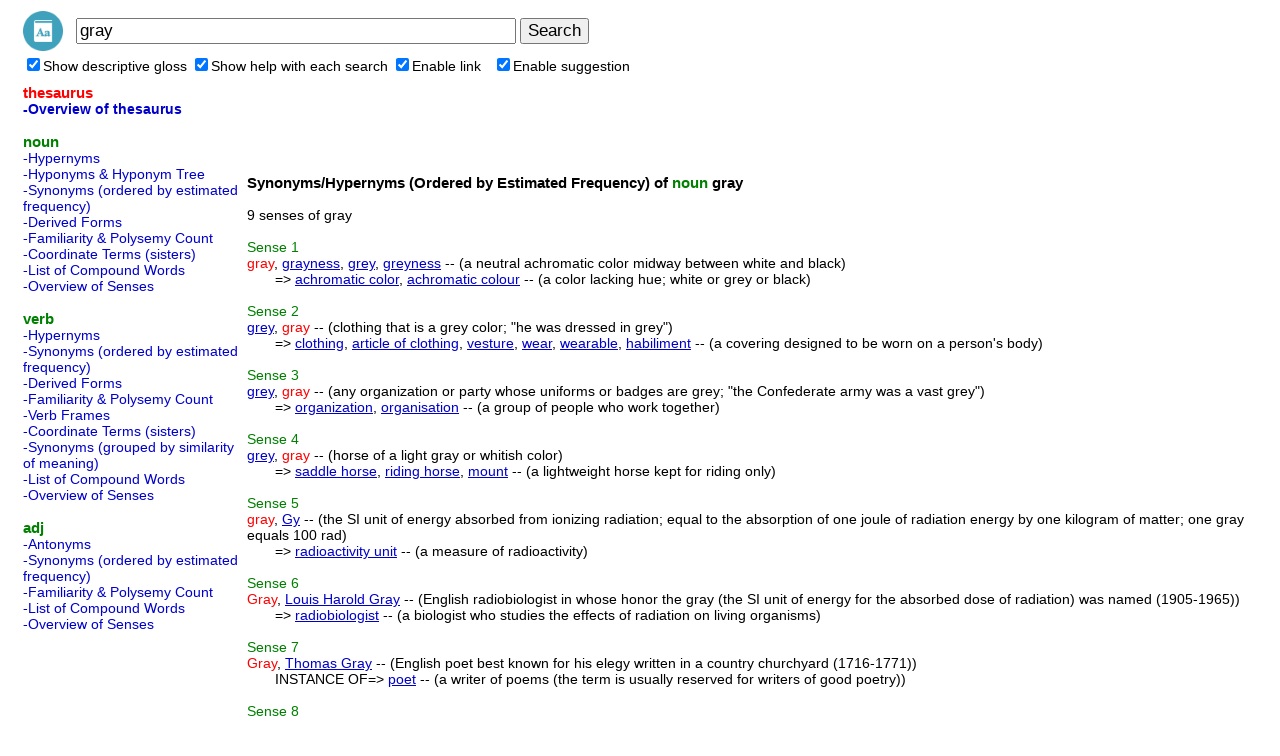

--- FILE ---
content_type: text/html; charset=UTF-8
request_url: https://cloudapps.herokuapp.com/wordnet/?q=gray
body_size: 27000
content:
<html>
<head>
<meta http-equiv="Content-Type" content="text/html; charset=utf-8">
<title>gray - Thesaurus, Definition, Synonyms, Antonyms</title>
<meta name="description" content="Help you to search a WordNet lexical database for English. Cloud English thesaurus and dictionary. Quickly find synonyms,related words,antonyms and definitions. The resulting network of meaningfully related words and concepts can be navigated with this app.">
<meta name="keywords" content="dictionary,thesaurus,lexical,chrome,apps,hypernyms,antonyms,synonyms,english,attributes,synsets,semantic,similarity,cloud wordnet,wordnet browser,wordnet client,wordnet reader,wordnet viewer">

<meta property="og:title" content="Cloud WordNet Browser"> 
<meta property="og:description" content="Help you to search a WordNet lexical database for English. Cloud English thesaurus and dictionary. Quickly find synonyms,related words,antonyms and definitions. The resulting network of meaningfully related words and concepts can be navigated with this app.">
<meta property="og:type" content="website">
<meta property="og:url" content="//cloudapps.herokuapp.com/word/">
<meta property="og:image" content="//cloudapps.herokuapp.com/word/img/logo128.png">
<link rel="shortcut icon" href="./favicon.ico">

<link rel=StyleSheet HREF="css/style.css" type=text/css title=style>	
<link rel="stylesheet" href="css/ajaxlist.css" type="text/css">	

<script type="text/javascript" src="js/common.js"></script>
<script type="text/javascript" src="js/ajax.js"></script>
<script type="text/javascript" src="js/ajax-dynamic-list.js"></script>
<script>
function proc_opt_onclick(f,name){
	var expire=1000*60*60*24*365*10; 
	setCookie("c_word_"+name, f.checked, expire); 
	var word="gray";
/*	if (word){
		location.reload();
	}*/	
	/*var a;
	for(var i = 0; i < searchescache.length; i++){
		if (searchescache[i].method=='thesa'){
			a=searchescache[i];
			break;
		}
	}*/
	searchescache=[];
	//if (a) searchescache[0]=a;

	if (name=="enablesuggestion"){
		proc_setautocomp();
	}
}

   var db = "gray";
   var tricktimer=null;
   function trick() {
	  if (db != document.f.q.value) {
		  ajax_showOptions(document.f.q,'getCountriesByLetters',0);
		  db = document.f.q.value;
	  }
   }	   
   
   function keydown_safari(event){  
  	  	 if (event.keyCode==38) {
   	  	 	return false;
  	  	 }
   }
   function trickstart(event){
   	  if ((event.keyCode==13) || (event.keyCode >=35 && event.keyCode<=40)) {
   	  	 clearInterval(tricktimer);
   	  	 tricktimer=null;   	  	   	  	    	  	
   	  	 return;
   	  }
   	  if(event.keyCode==27) {
   	  	 ajax_options_hide();
   	  }
   	  if (tricktimer!=null) return;  	  
     tricktimer=setInterval("trick()", 130);       
   }
   
	function autocomp_onkeyup(evt){
		var evt2=evt;
		if (ajax_list_MSIE) evt2=event;
		//if ((ajax_list_MSIE) || (ajax_list_Safari)) 
		trickstart(evt2);
	}
	
	function autocomp_onkeydown(evt){
		if (ajax_list_Safari) return keydown_safari(evt);
	}
	
	function autocomp_onkeypress(evt){
		if ((!ajax_list_MSIE) && (!ajax_list_Safari)) trickstart(evt);
	}

	function proc_setautocomp() {
      var b=document.f.q;
      var c=document.getElementById('opt_enablesuggestion');
      if (c.checked){	
      		b.onkeyup=autocomp_onkeyup;
      		b.onkeydown=autocomp_onkeydown;
      		b.onkeypress=autocomp_onkeypress;
      		b.setAttribute("autocomplete", "off");
      } else {
      		b.onkeyup=null;
      		b.onkeydown=null;
      		b.onkeypress=null;
      		b.setAttribute("autocomplete", "on");
   	  	 	clearInterval(tricktimer);
   	  	 	tricktimer=null;   	  	   	  	    	  	
      }      
	}

function init(){
	var word="gray";
	if (!word){
		document.f.q.focus();
	}
}
function proc_search_form(){
	if(window.ajax_options_hide){
		ajax_options_hide();
		clearInterval(tricktimer);
		tricktimer=null;
	}
	var a=_getid("btn_search");
	if(a) a.focus();
}
</script>
</head>

<body leftmargin=20 onload="init();set_cache();">

<table><tr>
<td><a href="./" title="Go Home"><img src="img/logo48.png" border=0 width=40></a>
<td width=2>
<td>
<form name=f onsubmit="proc_search_form()">
<input type=text name=q style="font-size:17px;width:440px" value="gray">
<input type=hidden name=u value=1>
<input type=submit id="btn_search" style="font-size:17px;" value="Search">
</form>
<script>
	//document.write("<td width=5><td><a style='font-size:14px;color:#0000CC' href='https://chrome.google.com/webstore/detail/lccdllfbjaiplhnmibdniampifkhfgbl' target='_blank' title=\'Add apps to Chrome\'>Add apps to Chrome</a>");
	//document.write("<td width=1><td><a style='font-size:14px;color:#0000CC' href='https://chrome.google.com/webstore/detail/lfghhjhpomgahoccaebonodinifafnkb' target='_blank' title=\'Add extension to Chrome (Context menu support)\'>Add extension to Chrome</a>");
</script>
<tr>
<td colspan=100>
<label><input type=checkbox id="opt_displaygloss" onclick="proc_opt_onclick(this,'displaygloss');">Show descriptive gloss</label>
<label><input type=checkbox id="opt_displayhelp" onclick="proc_opt_onclick(this,'displayhelp');">Show help with each search</label>
<label><input type=checkbox id="opt_enablelink" onclick="proc_opt_onclick(this,'enablelink');">Enable link</label>
&nbsp;&nbsp;<label><input type=checkbox id="opt_enablesuggestion" onclick="proc_opt_onclick(this,'enablesuggestion');">Enable suggestion</label>
</table>

<!--
<script type="text/javascript">
google_ad_client = "ca-pub-1113541014872557";
google_ad_slot = "9669515906";
google_ad_width = 728;
google_ad_height = 15;
</script>
<script type="text/javascript"
src="//pagead2.googlesyndication.com/pagead/show_ads.js">
</script>
//-->

<table border=0 style='max-width:1300px; min-width:600px; width:expression(document.body.clientWidth>1300 ? "1300px": document.body.clientWidth<600 ? "600px": "auto")'>
<tr><td height=2><td>
<tr>
<td valign=top width=220><div id="menu" style="margin-bottom:7px;"><font class="menutitle">thesaurus</font><br><a class="menuselect2" href="#" onclick='proc_search("thesa","gray"); return false;'>-Overview of thesaurus</a><br><br><font class="menutitle2">noun</font><br><a class="menu" href="#" onclick='proc_search("hypen","gray"); return false;'>-Hypernyms</a><br><a class="menu" href="#" onclick='proc_search("hypon","gray"); return false;'>-Hyponyms & Hyponym Tree</a><br><a class="menu" href="#" onclick='proc_search("synsn","gray"); return false;'>-Synonyms (ordered by estimated frequency)</a><br><a class="menu" href="#" onclick='proc_search("derin","gray"); return false;'>-Derived Forms</a><br><a class="menu" href="#" onclick='proc_search("famln","gray"); return false;'>-Familiarity & Polysemy Count</a><br><a class="menu" href="#" onclick='proc_search("coorn","gray"); return false;'>-Coordinate Terms (sisters)</a><br><a class="menu" href="#" onclick='proc_search("grepn","gray"); return false;'>-List of Compound Words</a><br><a class="menu" href="#" onclick='proc_search("over","gray"); return false;'>-Overview of Senses</a><br><br><font class="menutitle2">verb</font><br><a class="menu" href="#" onclick='proc_search("hypev","gray"); return false;'>-Hypernyms</a><br><a class="menu" href="#" onclick='proc_search("synsv","gray"); return false;'>-Synonyms (ordered by estimated frequency)</a><br><a class="menu" href="#" onclick='proc_search("deriv","gray"); return false;'>-Derived Forms</a><br><a class="menu" href="#" onclick='proc_search("famlv","gray"); return false;'>-Familiarity & Polysemy Count</a><br><a class="menu" href="#" onclick='proc_search("framv","gray"); return false;'>-Verb Frames</a><br><a class="menu" href="#" onclick='proc_search("coorv","gray"); return false;'>-Coordinate Terms (sisters)</a><br><a class="menu" href="#" onclick='proc_search("simsv","gray"); return false;'>-Synonyms (grouped by similarity of meaning)</a><br><a class="menu" href="#" onclick='proc_search("grepv","gray"); return false;'>-List of Compound Words</a><br><a class="menu" href="#" onclick='proc_search("over","gray"); return false;'>-Overview of Senses</a><br><br><font class="menutitle2">adj</font><br><a class="menu" href="#" onclick='proc_search("antsa","gray"); return false;'>-Antonyms</a><br><a class="menu" href="#" onclick='proc_search("synsa","gray"); return false;'>-Synonyms (ordered by estimated frequency)</a><br><a class="menu" href="#" onclick='proc_search("famla","gray"); return false;'>-Familiarity & Polysemy Count</a><br><a class="menu" href="#" onclick='proc_search("grepa","gray"); return false;'>-List of Compound Words</a><br><a class="menu" href="#" onclick='proc_search("over","gray"); return false;'>-Overview of Senses</a><br></div><script>
var method="thesa";
var word_enc="gray";
var searches=[["thesaurus","thesa","Overview of thesaurus"],["noun","hypen","Hypernyms"],["noun","hypon","Hyponyms & Hyponym Tree"],["noun","synsn","Synonyms (ordered by estimated frequency)"],["noun","derin","Derived Forms"],["noun","famln","Familiarity & Polysemy Count"],["noun","coorn","Coordinate Terms (sisters)"],["noun","grepn","List of Compound Words"],["noun","over","Overview of Senses"],["verb","hypev","Hypernyms"],["verb","synsv","Synonyms (ordered by estimated frequency)"],["verb","deriv","Derived Forms"],["verb","famlv","Familiarity & Polysemy Count"],["verb","framv","Verb Frames"],["verb","coorv","Coordinate Terms (sisters)"],["verb","simsv","Synonyms (grouped by similarity of meaning)"],["verb","grepv","List of Compound Words"],["verb","over","Overview of Senses"],["adj","antsa","Antonyms"],["adj","synsa","Synonyms (ordered by estimated frequency)"],["adj","famla","Familiarity & Polysemy Count"],["adj","grepa","List of Compound Words"],["adj","over","Overview of Senses"]];
var exlink='';

function proc_get_searchname(name,method){
	var s='';
	for(var i = 0; i < searches.length; i++){
		if (name==searches[i][0]){
			if (method==searches[i][1]){
//				s=s+'<font class="menuselect">-'+searches[i][2]+'</font><br>';
				s=s+'<a class="menuselect2" href="#" onclick=\'proc_search("'+searches[i][1]+'","'+word_enc+'"); return false;\'>-'+searches[i][2]+'</a><br>';
			}else{
				s=s+'<a class="menu" href="#" onclick=\'proc_search("'+searches[i][1]+'","'+word_enc+'"); return false;\'>-'+searches[i][2]+'</a><br>';
			}
		}
	}
	return s;
}

function proc_menu(method){
	var s;
	var s1='';
	var searchname_arr=["thesaurus","noun","verb","adj","adv"];
	var searchname_arr2=["thesaurus","noun","verb","adj","adv"];	
	for(var i = 0; i < searchname_arr.length; i++){
		s=proc_get_searchname(searchname_arr[i],method);
		if (s){
			var nclass="menutitle2";
			if (searchname_arr[i]=="thesaurus") nclass="menutitle";
			if (s1) s1=s1+"<br>";
			s1=s1+'<font class="'+nclass+'">'+searchname_arr2[i]+'</font><br>'+s;
		}
	}
	_getid("menu").innerHTML=s1;
}
//use ajax
//proc_menu(method);
</script>

<script type="text/javascript">
google_ad_client = "ca-pub-1113541014872557";
google_ad_slot = "1109218227";
google_ad_width = 160;
google_ad_height = 600;
</script>
<script type="text/javascript"
src="//pagead2.googlesyndication.com/pagead/show_ads.js">
</script>
<!--
<script type="text/javascript">
google_ad_client = "ca-pub-1113541014872557";
google_ad_slot = "2070711420";
google_ad_width = 200;
google_ad_height = 200;
</script>
<script type="text/javascript"
src="//pagead2.googlesyndication.com/pagead/show_ads.js">
</script>
//-->

<td valign=top>
<script>
var ajax_list_objects2=new Array();
var searchescache=new Array();;

function set_cache(){
	if (method && word_enc){
		var uniq="method="+method+"&q="+word_enc;
		var data={};
		data.method=method;
		data.uniq=uniq;
		data.content=_getid("content").innerHTML;
		searchescache[searchescache.length]=data;
	}
}

function proc_search(method,q){
	var uniq="method="+method+"&q="+q;

	for(var i = 0; i < searchescache.length; i++){
		if (searchescache[i].uniq==uniq){
			_getid("content").innerHTML=searchescache[i].content;
			proc_menu(method);
			return;
		}
	}

	if (method=="thesa"){
		location.href=location.href;
		return;
	}

	var ajaxurl="?action=ajax&method="+method+"&q="+q;
	var ajaxIndex = ajax_list_objects2.length;
	var newsack=new sack();
	ajax_list_objects2[ajaxIndex] = newsack;
	ajax_list_objects2[ajaxIndex].requestFile = ajaxurl;	
	ajax_list_objects2[ajaxIndex].onCompletion = function(){
		_getid("wait").style.display='none';
		var content = newsack.response;	
		if (!content) content="";
		if (exlink) content=content+exlink;
		_getid("content").innerHTML=content;
		proc_menu(method);

		for(var i=ajax_list_objects2.length-1;i>=0;i--){
			if(ajax_list_objects2[i].completed){
				delete ajax_list_objects2[i];
				ajax_list_objects2.splice(i,1);
			}
		}
		newsack.completed=true;		
		
		if (!content) return;
		for(var i = 0; i < searchescache.length; i++){
			if (searchescache[i].uniq==uniq){
				searchescache[i].content=content;
				return;
			}
		}
		var data={};
		data.method=method;
		data.uniq=uniq;
		data.content=content;
		searchescache[searchescache.length]=data;
	};	
	_getid("content").innerHTML='';
	_getid("wait").style.display='';
	ajax_list_objects2[ajaxIndex].runAJAX();				
}
</script>

<script type="text/javascript">
google_ad_client = "ca-pub-1113541014872557";
google_ad_slot = "2793387550";
google_ad_width = 728;
google_ad_height = 90;
</script>
<script type="text/javascript"
src="//pagead2.googlesyndication.com/pagead/show_ads.js">
</script>


<br>
<div id="wait" style="display:none"><img src="img/wait.gif"></div>
<div id="content">
<font class="headtitle">Synonyms/Hypernyms (Ordered by Estimated Frequency) of <font color=green>noun</font> gray</font><br><br>9 senses of gray                                                        <br><br><font class=help><font color=green>Sense</font> 1</font><br><font class="query">gray</font>, <a href="?q=grayness">grayness</a>, <a href="?q=grey">grey</a>, <a href="?q=greyness">greyness</a> -- (a neutral achromatic color midway between white and black)<br>&nbsp;&nbsp;&nbsp;&nbsp;&nbsp;&nbsp;&nbsp;=> <a href="?q=achromatic+color">achromatic color</a>, <a href="?q=achromatic+colour">achromatic colour</a> -- (a color lacking hue; white or grey or black)<br><br><font class=help><font color=green>Sense</font> 2</font><br><a href="?q=grey">grey</a>, <font class="query">gray</font> -- (clothing that is a grey color; "he was dressed in grey")<br>&nbsp;&nbsp;&nbsp;&nbsp;&nbsp;&nbsp;&nbsp;=> <a href="?q=clothing">clothing</a>, <a href="?q=article+of+clothing">article of clothing</a>, <a href="?q=vesture">vesture</a>, <a href="?q=wear">wear</a>, <a href="?q=wearable">wearable</a>, <a href="?q=habiliment">habiliment</a> -- (a covering designed to be worn on a person's body)<br><br><font class=help><font color=green>Sense</font> 3</font><br><a href="?q=grey">grey</a>, <font class="query">gray</font> -- (any organization or party whose uniforms or badges are grey; "the Confederate army was a vast grey")<br>&nbsp;&nbsp;&nbsp;&nbsp;&nbsp;&nbsp;&nbsp;=> <a href="?q=organization">organization</a>, <a href="?q=organisation">organisation</a> -- (a group of people who work together)<br><br><font class=help><font color=green>Sense</font> 4</font><br><a href="?q=grey">grey</a>, <font class="query">gray</font> -- (horse of a light gray or whitish color)<br>&nbsp;&nbsp;&nbsp;&nbsp;&nbsp;&nbsp;&nbsp;=> <a href="?q=saddle+horse">saddle horse</a>, <a href="?q=riding+horse">riding horse</a>, <a href="?q=mount">mount</a> -- (a lightweight horse kept for riding only)<br><br><font class=help><font color=green>Sense</font> 5</font><br><font class="query">gray</font>, <a href="?q=Gy">Gy</a> -- (the SI unit of energy absorbed from ionizing radiation; equal to the absorption of one joule of radiation energy by one kilogram of matter; one gray equals 100 rad)<br>&nbsp;&nbsp;&nbsp;&nbsp;&nbsp;&nbsp;&nbsp;=> <a href="?q=radioactivity+unit">radioactivity unit</a> -- (a measure of radioactivity)<br><br><font class=help><font color=green>Sense</font> 6</font><br><font class="query">Gray</font>, <a href="?q=Louis+Harold+Gray">Louis Harold Gray</a> -- (English radiobiologist in whose honor the gray (the SI unit of energy for the absorbed dose of radiation) was named (1905-1965))<br>&nbsp;&nbsp;&nbsp;&nbsp;&nbsp;&nbsp;&nbsp;=> <a href="?q=radiobiologist">radiobiologist</a> -- (a biologist who studies the effects of radiation on living organisms)<br><br><font class=help><font color=green>Sense</font> 7</font><br><font class="query">Gray</font>, <a href="?q=Thomas+Gray">Thomas Gray</a> -- (English poet best known for his elegy written in a country churchyard (1716-1771))<br>&nbsp;&nbsp;&nbsp;&nbsp;&nbsp;&nbsp;&nbsp;INSTANCE OF=> <a href="?q=poet">poet</a> -- (a writer of poems (the term is usually reserved for writers of good poetry))<br><br><font class=help><font color=green>Sense</font> 8</font><br><font class="query">Gray</font>, <a href="?q=Robert+Gray">Robert Gray</a> -- (American navigator who twice circumnavigated the globe and who discovered the Columbia River (1755-1806))<br>&nbsp;&nbsp;&nbsp;&nbsp;&nbsp;&nbsp;&nbsp;INSTANCE OF=> <a href="?q=navigator">navigator</a> -- (in earlier times, a person who explored by ship)<br><br><font class=help><font color=green>Sense</font> 9</font><br><font class="query">Gray</font>, <a href="?q=Asa+Gray">Asa Gray</a> -- (United States botanist who specialized in North American flora and who was an early supporter of Darwin's theories of evolution (1810-1888))<br>&nbsp;&nbsp;&nbsp;&nbsp;&nbsp;&nbsp;&nbsp;INSTANCE OF=> <a href="?q=botanist">botanist</a>, <a href="?q=phytologist">phytologist</a>, <a href="?q=plant+scientist">plant scientist</a> -- (a biologist specializing in the study of plants)<br><br><font class="headtitle">Synonyms/Hypernyms (Ordered by Estimated Frequency) of <font color=green>verb</font> gray</font><br><br>2 senses of gray                                                        <br><br><font class=help><font color=green>Sense</font> 1</font><br><a href="?q=grey">grey</a>, <font class="query">gray</font> -- (make grey; "The painter decided to grey the sky")<br>&nbsp;&nbsp;&nbsp;&nbsp;&nbsp;&nbsp;&nbsp;=> <a href="?q=color">color</a>, <a href="?q=colorize">colorize</a>, <a href="?q=colorise">colorise</a>, <a href="?q=colourise">colourise</a>, <a href="?q=colourize">colourize</a>, <a href="?q=colour">colour</a>, <a href="?q=color+in">color in</a>, <a href="?q=colour+in">colour in</a> -- (add color to; "The child colored the drawings"; "Fall colored the trees"; "colorize black and white film")<br><br><font class=help><font color=green>Sense</font> 2</font><br><a href="?q=grey">grey</a>, <font class="query">gray</font> -- (turn grey; "Her hair began to grey")<br>&nbsp;&nbsp;&nbsp;&nbsp;&nbsp;&nbsp;&nbsp;=> <a href="?q=discolor">discolor</a>, <a href="?q=discolour">discolour</a>, <a href="?q=colour">colour</a>, <a href="?q=color">color</a> -- (change color, often in an undesired manner; "The shirts discolored")<br><br><font class="headtitle">Antonyms of <font color=green>adj</font> gray</font><br><br>4 senses of gray                                                        <br><br><font class=help><font color=green>Sense</font> 1</font><br><a href="?q=grey">grey</a>, <font class="query">gray</font>, <a href="?q=greyish">greyish</a>, <a href="?q=grayish">grayish</a> -- (of an achromatic color of any lightness intermediate between the extremes of white and black; "the little grey cells"; "gray flannel suit"; "a man with greyish hair")<br><br>INDIRECT (VIA <a href="?q=achromatic">achromatic</a>) -> <a href="?q=chromatic">chromatic</a> -- (being or having or characterized by hue)<br><br><font class=help><font color=green>Sense</font> 2</font><br><a href="?q=grey">grey</a>, <font class="query">gray</font>, <a href="?q=grey-haired">grey-haired</a>, <a href="?q=gray-haired">gray-haired</a>, <a href="?q=grey-headed">grey-headed</a>, <a href="?q=gray-headed">gray-headed</a>, <a href="?q=grizzly">grizzly</a>, <a href="?q=hoar">hoar</a>, <a href="?q=hoary">hoary</a>, <a href="?q=white-haired">white-haired</a> -- (showing characteristics of age, especially having grey or white hair; "whose beard with age is hoar"-Coleridge; "nodded his hoary head")<br><br>INDIRECT (VIA <a href="?q=old">old</a>) -> <a href="?q=young">young</a>, <a href="?q=immature">immature</a> -- ((used of living things especially persons) in an early period of life or development or growth; "young people")<br><br><font class=help><font color=green>Sense</font> 3</font><br><a href="?q=grey">grey</a>, <font class="query">gray</font> -- (used to signify the Confederate forces in the American Civil War (who wore grey uniforms); "a stalwart grey figure")<br><br>INDIRECT (VIA <a href="?q=southern">southern</a>) -> <a href="?q=northern">northern</a> -- (in or characteristic of a region of the United States north of (approximately) the Mason-Dixon line; "Northern liberals"; "northern industry"; "northern cities")<br><br><font class=help><font color=green>Sense</font> 4</font><br><a href="?q=grey">grey</a>, <font class="query">gray</font> -- (intermediate in character or position; "a grey area between clearly legal and strictly illegal")<br><br>INDIRECT (VIA <a href="?q=intermediate">intermediate</a>) -> <a href="?q=terminal">terminal</a> -- (being or situated at an end; "the endmost pillar"; "terminal buds on a branch"; "a terminal station"; "the terminal syllable")<br><br><font class="headtitle">Similarity of <font color=green>adj</font> gray</font><br><br>4 senses of gray                                                        <br><br><font class=help><font color=green>Sense</font> 1</font><br><a href="?q=grey">grey</a>, <font class="query">gray</font>, <a href="?q=greyish">greyish</a>, <a href="?q=grayish">grayish</a> -- (of an achromatic color of any lightness intermediate between the extremes of white and black; "the little grey cells"; "gray flannel suit"; "a man with greyish hair")<br>&nbsp;&nbsp;&nbsp;&nbsp;&nbsp;&nbsp;&nbsp;=> <a href="?q=achromatic">achromatic</a> (vs. <a href="?q=chromatic">chromatic</a>), <a href="?q=neutral">neutral</a> -- (having no hue; "neutral colors like black or white")<br><br><font class=help><font color=green>Sense</font> 2</font><br><a href="?q=grey">grey</a>, <font class="query">gray</font>, <a href="?q=grey-haired">grey-haired</a>, <a href="?q=gray-haired">gray-haired</a>, <a href="?q=grey-headed">grey-headed</a>, <a href="?q=gray-headed">gray-headed</a>, <a href="?q=grizzly">grizzly</a>, <a href="?q=hoar">hoar</a>, <a href="?q=hoary">hoary</a>, <a href="?q=white-haired">white-haired</a> -- (showing characteristics of age, especially having grey or white hair; "whose beard with age is hoar"-Coleridge; "nodded his hoary head")<br>&nbsp;&nbsp;&nbsp;&nbsp;&nbsp;&nbsp;&nbsp;=> <a href="?q=old">old</a> (vs. <a href="?q=young">young</a>) -- ((used especially of persons) having lived for a relatively long time or attained a specific age; "his mother is very old"; "a ripe old age"; "how old are you?")<br><br><font class=help><font color=green>Sense</font> 3</font><br><a href="?q=grey">grey</a>, <font class="query">gray</font> -- (used to signify the Confederate forces in the American Civil War (who wore grey uniforms); "a stalwart grey figure")<br>&nbsp;&nbsp;&nbsp;&nbsp;&nbsp;&nbsp;&nbsp;=> <a href="?q=southern">southern</a> (vs. <a href="?q=northern">northern</a>) -- (in or characteristic of a region of the United States south of (approximately) the Mason-Dixon line; "southern hospitality"; "southern cooking"; "southern plantations")<br><br><font class=help><font color=green>Sense</font> 4</font><br><a href="?q=grey">grey</a>, <font class="query">gray</font> -- (intermediate in character or position; "a grey area between clearly legal and strictly illegal")<br>&nbsp;&nbsp;&nbsp;&nbsp;&nbsp;&nbsp;&nbsp;=> <a href="?q=intermediate">intermediate</a> (vs. <a href="?q=terminal">terminal</a>) -- (lying between two extremes in time or space or state; "going from sitting to standing without intermediate pushes with the hands"; "intermediate stages in a process"; "intermediate stops on the route"; "an intermediate range plane")</div>

<!--
<br>
<script type="text/javascript">
google_ad_client = "ca-pub-1113541014872557";
google_ad_slot = "2793387550";
google_ad_width = 728;
google_ad_height = 90;
</script>
<script type="text/javascript"
src="//pagead2.googlesyndication.com/pagead/show_ads.js">
</script>
//-->

<tr><td colspan=2>
<br>
<center>
2026, Cloud WordNet Browser</center>
</table>


<br>
<br>

<script>
function init2(){
	function setopt(name){
		var s=getCookie("c_word_"+name);
		//if (name=="enablesuggestion" && !s) s="false";
		if (name=="enablesuggestion"){
			if(s=="") s="true";
		}
		if (!s || s=="true") _getid("opt_"+name).checked=true;
	}
	setopt("displayhelp");
	setopt("displaygloss");
	setopt("enablelink");
	setopt("enablesuggestion");

	proc_setautocomp();
}
init2();
</script>

<script src="https://storage.googleapis.com/app0126/js/bottom.js" async tos="../tos.php?app=Cloud%20WordNet%20Browser" sitetitle="Cloud WordNet Browser"></script>
<script>
function gd_findscope(a){try{if(!a)return!1;a=" "+a.toLowerCase()+" ";var b=SCOPES;SCOPES.split&&"string"===typeof SCOPES&&(b=SCOPES.split(" "));for(var c=0;c<b.length;c++)if(b[c]){var d=(b[c].split("/").pop().toLowerCase()||"").replace(/^\s*|\s*$/g,"");"drive.appfolder"==d&&(d="drive.appdata");if(/^(drive\.install|drive\.file|drive|drive\.readonly|drive\.appdata|drive\.appfolder|documents|spreadsheets|script\.external_request|calendar|gmail\.send|gmail\.compose|gmail\.readonly|youtube|books|drive\.activity\.readonly|drive\.activity|drive\.apps\.readonly|drive\.metadata|drive\.metadata\.readonly|drive\.scripts)$/.test(d)&&
0>a.indexOf(d+" "))return!1}}catch(e){}return!0}
function init_fix_scope(){var a=window.gd_login_manual,b=window.gd_login;a||(a=window.proc_login_manual);b||(b=window.proc_login);a&&(a+="");b&&(b+="");a&&0<=a.indexOf("if (authResult && !authResult.error")&&0>a.indexOf("gd_findscope(")?(a=a.replace("if (authResult && !authResult.error","if (authResult && !authResult.error && gd_findscope(authResult.scope)"),window.eval(a)):a&&0<=a.indexOf("if (authResult && (!authResult.error || authResult.access_token)")&&0>a.indexOf("gd_findscope(")&&(a=a.replace("if (authResult && (!authResult.error || authResult.access_token)",
"if (authResult && (!authResult.error || authResult.access_token) && gd_findscope(authResult.scope)"),window.eval(a));b&&0<=b.indexOf("if (authResult && !authResult.error")&&0>b.indexOf("gd_findscope(")?(b=b.replace("if (authResult && !authResult.error","if (authResult && !authResult.error && gd_findscope(authResult.scope)"),window.eval(b)):b&&0<=b.indexOf("if (authResult && (!authResult.error || authResult.access_token)")&&0>b.indexOf("gd_findscope(")&&(b=b.replace("if (authResult && (!authResult.error || authResult.access_token)",
"if (authResult && (!authResult.error || authResult.access_token) && gd_findscope(authResult.scope)"),window.eval(b))}init_fix_scope();
</script>
</body>
</html>

--- FILE ---
content_type: text/html; charset=utf-8
request_url: https://www.google.com/recaptcha/api2/aframe
body_size: 267
content:
<!DOCTYPE HTML><html><head><meta http-equiv="content-type" content="text/html; charset=UTF-8"></head><body><script nonce="8y4YnzOrLsNhGF5Ym8J6PQ">/** Anti-fraud and anti-abuse applications only. See google.com/recaptcha */ try{var clients={'sodar':'https://pagead2.googlesyndication.com/pagead/sodar?'};window.addEventListener("message",function(a){try{if(a.source===window.parent){var b=JSON.parse(a.data);var c=clients[b['id']];if(c){var d=document.createElement('img');d.src=c+b['params']+'&rc='+(localStorage.getItem("rc::a")?sessionStorage.getItem("rc::b"):"");window.document.body.appendChild(d);sessionStorage.setItem("rc::e",parseInt(sessionStorage.getItem("rc::e")||0)+1);localStorage.setItem("rc::h",'1769372846305');}}}catch(b){}});window.parent.postMessage("_grecaptcha_ready", "*");}catch(b){}</script></body></html>